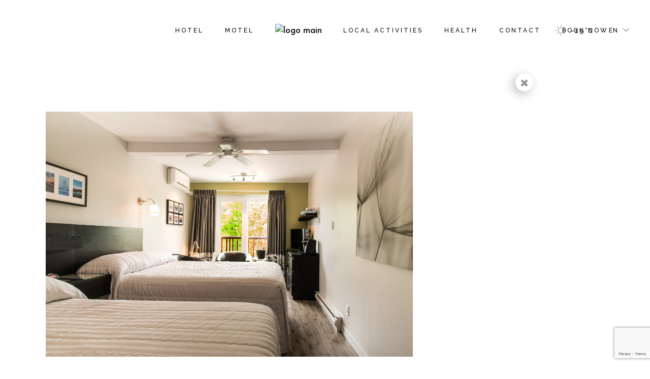

--- FILE ---
content_type: text/html; charset=utf-8
request_url: https://www.google.com/recaptcha/api2/anchor?ar=1&k=6LdZJCEsAAAAAB4cSp7Y2_29slq7jcXbGoj6laKZ&co=aHR0cHM6Ly9sZS1iZWx1Z2EucWMuY2E6NDQz&hl=en&v=N67nZn4AqZkNcbeMu4prBgzg&size=invisible&anchor-ms=20000&execute-ms=30000&cb=qqawaaagpd2t
body_size: 48914
content:
<!DOCTYPE HTML><html dir="ltr" lang="en"><head><meta http-equiv="Content-Type" content="text/html; charset=UTF-8">
<meta http-equiv="X-UA-Compatible" content="IE=edge">
<title>reCAPTCHA</title>
<style type="text/css">
/* cyrillic-ext */
@font-face {
  font-family: 'Roboto';
  font-style: normal;
  font-weight: 400;
  font-stretch: 100%;
  src: url(//fonts.gstatic.com/s/roboto/v48/KFO7CnqEu92Fr1ME7kSn66aGLdTylUAMa3GUBHMdazTgWw.woff2) format('woff2');
  unicode-range: U+0460-052F, U+1C80-1C8A, U+20B4, U+2DE0-2DFF, U+A640-A69F, U+FE2E-FE2F;
}
/* cyrillic */
@font-face {
  font-family: 'Roboto';
  font-style: normal;
  font-weight: 400;
  font-stretch: 100%;
  src: url(//fonts.gstatic.com/s/roboto/v48/KFO7CnqEu92Fr1ME7kSn66aGLdTylUAMa3iUBHMdazTgWw.woff2) format('woff2');
  unicode-range: U+0301, U+0400-045F, U+0490-0491, U+04B0-04B1, U+2116;
}
/* greek-ext */
@font-face {
  font-family: 'Roboto';
  font-style: normal;
  font-weight: 400;
  font-stretch: 100%;
  src: url(//fonts.gstatic.com/s/roboto/v48/KFO7CnqEu92Fr1ME7kSn66aGLdTylUAMa3CUBHMdazTgWw.woff2) format('woff2');
  unicode-range: U+1F00-1FFF;
}
/* greek */
@font-face {
  font-family: 'Roboto';
  font-style: normal;
  font-weight: 400;
  font-stretch: 100%;
  src: url(//fonts.gstatic.com/s/roboto/v48/KFO7CnqEu92Fr1ME7kSn66aGLdTylUAMa3-UBHMdazTgWw.woff2) format('woff2');
  unicode-range: U+0370-0377, U+037A-037F, U+0384-038A, U+038C, U+038E-03A1, U+03A3-03FF;
}
/* math */
@font-face {
  font-family: 'Roboto';
  font-style: normal;
  font-weight: 400;
  font-stretch: 100%;
  src: url(//fonts.gstatic.com/s/roboto/v48/KFO7CnqEu92Fr1ME7kSn66aGLdTylUAMawCUBHMdazTgWw.woff2) format('woff2');
  unicode-range: U+0302-0303, U+0305, U+0307-0308, U+0310, U+0312, U+0315, U+031A, U+0326-0327, U+032C, U+032F-0330, U+0332-0333, U+0338, U+033A, U+0346, U+034D, U+0391-03A1, U+03A3-03A9, U+03B1-03C9, U+03D1, U+03D5-03D6, U+03F0-03F1, U+03F4-03F5, U+2016-2017, U+2034-2038, U+203C, U+2040, U+2043, U+2047, U+2050, U+2057, U+205F, U+2070-2071, U+2074-208E, U+2090-209C, U+20D0-20DC, U+20E1, U+20E5-20EF, U+2100-2112, U+2114-2115, U+2117-2121, U+2123-214F, U+2190, U+2192, U+2194-21AE, U+21B0-21E5, U+21F1-21F2, U+21F4-2211, U+2213-2214, U+2216-22FF, U+2308-230B, U+2310, U+2319, U+231C-2321, U+2336-237A, U+237C, U+2395, U+239B-23B7, U+23D0, U+23DC-23E1, U+2474-2475, U+25AF, U+25B3, U+25B7, U+25BD, U+25C1, U+25CA, U+25CC, U+25FB, U+266D-266F, U+27C0-27FF, U+2900-2AFF, U+2B0E-2B11, U+2B30-2B4C, U+2BFE, U+3030, U+FF5B, U+FF5D, U+1D400-1D7FF, U+1EE00-1EEFF;
}
/* symbols */
@font-face {
  font-family: 'Roboto';
  font-style: normal;
  font-weight: 400;
  font-stretch: 100%;
  src: url(//fonts.gstatic.com/s/roboto/v48/KFO7CnqEu92Fr1ME7kSn66aGLdTylUAMaxKUBHMdazTgWw.woff2) format('woff2');
  unicode-range: U+0001-000C, U+000E-001F, U+007F-009F, U+20DD-20E0, U+20E2-20E4, U+2150-218F, U+2190, U+2192, U+2194-2199, U+21AF, U+21E6-21F0, U+21F3, U+2218-2219, U+2299, U+22C4-22C6, U+2300-243F, U+2440-244A, U+2460-24FF, U+25A0-27BF, U+2800-28FF, U+2921-2922, U+2981, U+29BF, U+29EB, U+2B00-2BFF, U+4DC0-4DFF, U+FFF9-FFFB, U+10140-1018E, U+10190-1019C, U+101A0, U+101D0-101FD, U+102E0-102FB, U+10E60-10E7E, U+1D2C0-1D2D3, U+1D2E0-1D37F, U+1F000-1F0FF, U+1F100-1F1AD, U+1F1E6-1F1FF, U+1F30D-1F30F, U+1F315, U+1F31C, U+1F31E, U+1F320-1F32C, U+1F336, U+1F378, U+1F37D, U+1F382, U+1F393-1F39F, U+1F3A7-1F3A8, U+1F3AC-1F3AF, U+1F3C2, U+1F3C4-1F3C6, U+1F3CA-1F3CE, U+1F3D4-1F3E0, U+1F3ED, U+1F3F1-1F3F3, U+1F3F5-1F3F7, U+1F408, U+1F415, U+1F41F, U+1F426, U+1F43F, U+1F441-1F442, U+1F444, U+1F446-1F449, U+1F44C-1F44E, U+1F453, U+1F46A, U+1F47D, U+1F4A3, U+1F4B0, U+1F4B3, U+1F4B9, U+1F4BB, U+1F4BF, U+1F4C8-1F4CB, U+1F4D6, U+1F4DA, U+1F4DF, U+1F4E3-1F4E6, U+1F4EA-1F4ED, U+1F4F7, U+1F4F9-1F4FB, U+1F4FD-1F4FE, U+1F503, U+1F507-1F50B, U+1F50D, U+1F512-1F513, U+1F53E-1F54A, U+1F54F-1F5FA, U+1F610, U+1F650-1F67F, U+1F687, U+1F68D, U+1F691, U+1F694, U+1F698, U+1F6AD, U+1F6B2, U+1F6B9-1F6BA, U+1F6BC, U+1F6C6-1F6CF, U+1F6D3-1F6D7, U+1F6E0-1F6EA, U+1F6F0-1F6F3, U+1F6F7-1F6FC, U+1F700-1F7FF, U+1F800-1F80B, U+1F810-1F847, U+1F850-1F859, U+1F860-1F887, U+1F890-1F8AD, U+1F8B0-1F8BB, U+1F8C0-1F8C1, U+1F900-1F90B, U+1F93B, U+1F946, U+1F984, U+1F996, U+1F9E9, U+1FA00-1FA6F, U+1FA70-1FA7C, U+1FA80-1FA89, U+1FA8F-1FAC6, U+1FACE-1FADC, U+1FADF-1FAE9, U+1FAF0-1FAF8, U+1FB00-1FBFF;
}
/* vietnamese */
@font-face {
  font-family: 'Roboto';
  font-style: normal;
  font-weight: 400;
  font-stretch: 100%;
  src: url(//fonts.gstatic.com/s/roboto/v48/KFO7CnqEu92Fr1ME7kSn66aGLdTylUAMa3OUBHMdazTgWw.woff2) format('woff2');
  unicode-range: U+0102-0103, U+0110-0111, U+0128-0129, U+0168-0169, U+01A0-01A1, U+01AF-01B0, U+0300-0301, U+0303-0304, U+0308-0309, U+0323, U+0329, U+1EA0-1EF9, U+20AB;
}
/* latin-ext */
@font-face {
  font-family: 'Roboto';
  font-style: normal;
  font-weight: 400;
  font-stretch: 100%;
  src: url(//fonts.gstatic.com/s/roboto/v48/KFO7CnqEu92Fr1ME7kSn66aGLdTylUAMa3KUBHMdazTgWw.woff2) format('woff2');
  unicode-range: U+0100-02BA, U+02BD-02C5, U+02C7-02CC, U+02CE-02D7, U+02DD-02FF, U+0304, U+0308, U+0329, U+1D00-1DBF, U+1E00-1E9F, U+1EF2-1EFF, U+2020, U+20A0-20AB, U+20AD-20C0, U+2113, U+2C60-2C7F, U+A720-A7FF;
}
/* latin */
@font-face {
  font-family: 'Roboto';
  font-style: normal;
  font-weight: 400;
  font-stretch: 100%;
  src: url(//fonts.gstatic.com/s/roboto/v48/KFO7CnqEu92Fr1ME7kSn66aGLdTylUAMa3yUBHMdazQ.woff2) format('woff2');
  unicode-range: U+0000-00FF, U+0131, U+0152-0153, U+02BB-02BC, U+02C6, U+02DA, U+02DC, U+0304, U+0308, U+0329, U+2000-206F, U+20AC, U+2122, U+2191, U+2193, U+2212, U+2215, U+FEFF, U+FFFD;
}
/* cyrillic-ext */
@font-face {
  font-family: 'Roboto';
  font-style: normal;
  font-weight: 500;
  font-stretch: 100%;
  src: url(//fonts.gstatic.com/s/roboto/v48/KFO7CnqEu92Fr1ME7kSn66aGLdTylUAMa3GUBHMdazTgWw.woff2) format('woff2');
  unicode-range: U+0460-052F, U+1C80-1C8A, U+20B4, U+2DE0-2DFF, U+A640-A69F, U+FE2E-FE2F;
}
/* cyrillic */
@font-face {
  font-family: 'Roboto';
  font-style: normal;
  font-weight: 500;
  font-stretch: 100%;
  src: url(//fonts.gstatic.com/s/roboto/v48/KFO7CnqEu92Fr1ME7kSn66aGLdTylUAMa3iUBHMdazTgWw.woff2) format('woff2');
  unicode-range: U+0301, U+0400-045F, U+0490-0491, U+04B0-04B1, U+2116;
}
/* greek-ext */
@font-face {
  font-family: 'Roboto';
  font-style: normal;
  font-weight: 500;
  font-stretch: 100%;
  src: url(//fonts.gstatic.com/s/roboto/v48/KFO7CnqEu92Fr1ME7kSn66aGLdTylUAMa3CUBHMdazTgWw.woff2) format('woff2');
  unicode-range: U+1F00-1FFF;
}
/* greek */
@font-face {
  font-family: 'Roboto';
  font-style: normal;
  font-weight: 500;
  font-stretch: 100%;
  src: url(//fonts.gstatic.com/s/roboto/v48/KFO7CnqEu92Fr1ME7kSn66aGLdTylUAMa3-UBHMdazTgWw.woff2) format('woff2');
  unicode-range: U+0370-0377, U+037A-037F, U+0384-038A, U+038C, U+038E-03A1, U+03A3-03FF;
}
/* math */
@font-face {
  font-family: 'Roboto';
  font-style: normal;
  font-weight: 500;
  font-stretch: 100%;
  src: url(//fonts.gstatic.com/s/roboto/v48/KFO7CnqEu92Fr1ME7kSn66aGLdTylUAMawCUBHMdazTgWw.woff2) format('woff2');
  unicode-range: U+0302-0303, U+0305, U+0307-0308, U+0310, U+0312, U+0315, U+031A, U+0326-0327, U+032C, U+032F-0330, U+0332-0333, U+0338, U+033A, U+0346, U+034D, U+0391-03A1, U+03A3-03A9, U+03B1-03C9, U+03D1, U+03D5-03D6, U+03F0-03F1, U+03F4-03F5, U+2016-2017, U+2034-2038, U+203C, U+2040, U+2043, U+2047, U+2050, U+2057, U+205F, U+2070-2071, U+2074-208E, U+2090-209C, U+20D0-20DC, U+20E1, U+20E5-20EF, U+2100-2112, U+2114-2115, U+2117-2121, U+2123-214F, U+2190, U+2192, U+2194-21AE, U+21B0-21E5, U+21F1-21F2, U+21F4-2211, U+2213-2214, U+2216-22FF, U+2308-230B, U+2310, U+2319, U+231C-2321, U+2336-237A, U+237C, U+2395, U+239B-23B7, U+23D0, U+23DC-23E1, U+2474-2475, U+25AF, U+25B3, U+25B7, U+25BD, U+25C1, U+25CA, U+25CC, U+25FB, U+266D-266F, U+27C0-27FF, U+2900-2AFF, U+2B0E-2B11, U+2B30-2B4C, U+2BFE, U+3030, U+FF5B, U+FF5D, U+1D400-1D7FF, U+1EE00-1EEFF;
}
/* symbols */
@font-face {
  font-family: 'Roboto';
  font-style: normal;
  font-weight: 500;
  font-stretch: 100%;
  src: url(//fonts.gstatic.com/s/roboto/v48/KFO7CnqEu92Fr1ME7kSn66aGLdTylUAMaxKUBHMdazTgWw.woff2) format('woff2');
  unicode-range: U+0001-000C, U+000E-001F, U+007F-009F, U+20DD-20E0, U+20E2-20E4, U+2150-218F, U+2190, U+2192, U+2194-2199, U+21AF, U+21E6-21F0, U+21F3, U+2218-2219, U+2299, U+22C4-22C6, U+2300-243F, U+2440-244A, U+2460-24FF, U+25A0-27BF, U+2800-28FF, U+2921-2922, U+2981, U+29BF, U+29EB, U+2B00-2BFF, U+4DC0-4DFF, U+FFF9-FFFB, U+10140-1018E, U+10190-1019C, U+101A0, U+101D0-101FD, U+102E0-102FB, U+10E60-10E7E, U+1D2C0-1D2D3, U+1D2E0-1D37F, U+1F000-1F0FF, U+1F100-1F1AD, U+1F1E6-1F1FF, U+1F30D-1F30F, U+1F315, U+1F31C, U+1F31E, U+1F320-1F32C, U+1F336, U+1F378, U+1F37D, U+1F382, U+1F393-1F39F, U+1F3A7-1F3A8, U+1F3AC-1F3AF, U+1F3C2, U+1F3C4-1F3C6, U+1F3CA-1F3CE, U+1F3D4-1F3E0, U+1F3ED, U+1F3F1-1F3F3, U+1F3F5-1F3F7, U+1F408, U+1F415, U+1F41F, U+1F426, U+1F43F, U+1F441-1F442, U+1F444, U+1F446-1F449, U+1F44C-1F44E, U+1F453, U+1F46A, U+1F47D, U+1F4A3, U+1F4B0, U+1F4B3, U+1F4B9, U+1F4BB, U+1F4BF, U+1F4C8-1F4CB, U+1F4D6, U+1F4DA, U+1F4DF, U+1F4E3-1F4E6, U+1F4EA-1F4ED, U+1F4F7, U+1F4F9-1F4FB, U+1F4FD-1F4FE, U+1F503, U+1F507-1F50B, U+1F50D, U+1F512-1F513, U+1F53E-1F54A, U+1F54F-1F5FA, U+1F610, U+1F650-1F67F, U+1F687, U+1F68D, U+1F691, U+1F694, U+1F698, U+1F6AD, U+1F6B2, U+1F6B9-1F6BA, U+1F6BC, U+1F6C6-1F6CF, U+1F6D3-1F6D7, U+1F6E0-1F6EA, U+1F6F0-1F6F3, U+1F6F7-1F6FC, U+1F700-1F7FF, U+1F800-1F80B, U+1F810-1F847, U+1F850-1F859, U+1F860-1F887, U+1F890-1F8AD, U+1F8B0-1F8BB, U+1F8C0-1F8C1, U+1F900-1F90B, U+1F93B, U+1F946, U+1F984, U+1F996, U+1F9E9, U+1FA00-1FA6F, U+1FA70-1FA7C, U+1FA80-1FA89, U+1FA8F-1FAC6, U+1FACE-1FADC, U+1FADF-1FAE9, U+1FAF0-1FAF8, U+1FB00-1FBFF;
}
/* vietnamese */
@font-face {
  font-family: 'Roboto';
  font-style: normal;
  font-weight: 500;
  font-stretch: 100%;
  src: url(//fonts.gstatic.com/s/roboto/v48/KFO7CnqEu92Fr1ME7kSn66aGLdTylUAMa3OUBHMdazTgWw.woff2) format('woff2');
  unicode-range: U+0102-0103, U+0110-0111, U+0128-0129, U+0168-0169, U+01A0-01A1, U+01AF-01B0, U+0300-0301, U+0303-0304, U+0308-0309, U+0323, U+0329, U+1EA0-1EF9, U+20AB;
}
/* latin-ext */
@font-face {
  font-family: 'Roboto';
  font-style: normal;
  font-weight: 500;
  font-stretch: 100%;
  src: url(//fonts.gstatic.com/s/roboto/v48/KFO7CnqEu92Fr1ME7kSn66aGLdTylUAMa3KUBHMdazTgWw.woff2) format('woff2');
  unicode-range: U+0100-02BA, U+02BD-02C5, U+02C7-02CC, U+02CE-02D7, U+02DD-02FF, U+0304, U+0308, U+0329, U+1D00-1DBF, U+1E00-1E9F, U+1EF2-1EFF, U+2020, U+20A0-20AB, U+20AD-20C0, U+2113, U+2C60-2C7F, U+A720-A7FF;
}
/* latin */
@font-face {
  font-family: 'Roboto';
  font-style: normal;
  font-weight: 500;
  font-stretch: 100%;
  src: url(//fonts.gstatic.com/s/roboto/v48/KFO7CnqEu92Fr1ME7kSn66aGLdTylUAMa3yUBHMdazQ.woff2) format('woff2');
  unicode-range: U+0000-00FF, U+0131, U+0152-0153, U+02BB-02BC, U+02C6, U+02DA, U+02DC, U+0304, U+0308, U+0329, U+2000-206F, U+20AC, U+2122, U+2191, U+2193, U+2212, U+2215, U+FEFF, U+FFFD;
}
/* cyrillic-ext */
@font-face {
  font-family: 'Roboto';
  font-style: normal;
  font-weight: 900;
  font-stretch: 100%;
  src: url(//fonts.gstatic.com/s/roboto/v48/KFO7CnqEu92Fr1ME7kSn66aGLdTylUAMa3GUBHMdazTgWw.woff2) format('woff2');
  unicode-range: U+0460-052F, U+1C80-1C8A, U+20B4, U+2DE0-2DFF, U+A640-A69F, U+FE2E-FE2F;
}
/* cyrillic */
@font-face {
  font-family: 'Roboto';
  font-style: normal;
  font-weight: 900;
  font-stretch: 100%;
  src: url(//fonts.gstatic.com/s/roboto/v48/KFO7CnqEu92Fr1ME7kSn66aGLdTylUAMa3iUBHMdazTgWw.woff2) format('woff2');
  unicode-range: U+0301, U+0400-045F, U+0490-0491, U+04B0-04B1, U+2116;
}
/* greek-ext */
@font-face {
  font-family: 'Roboto';
  font-style: normal;
  font-weight: 900;
  font-stretch: 100%;
  src: url(//fonts.gstatic.com/s/roboto/v48/KFO7CnqEu92Fr1ME7kSn66aGLdTylUAMa3CUBHMdazTgWw.woff2) format('woff2');
  unicode-range: U+1F00-1FFF;
}
/* greek */
@font-face {
  font-family: 'Roboto';
  font-style: normal;
  font-weight: 900;
  font-stretch: 100%;
  src: url(//fonts.gstatic.com/s/roboto/v48/KFO7CnqEu92Fr1ME7kSn66aGLdTylUAMa3-UBHMdazTgWw.woff2) format('woff2');
  unicode-range: U+0370-0377, U+037A-037F, U+0384-038A, U+038C, U+038E-03A1, U+03A3-03FF;
}
/* math */
@font-face {
  font-family: 'Roboto';
  font-style: normal;
  font-weight: 900;
  font-stretch: 100%;
  src: url(//fonts.gstatic.com/s/roboto/v48/KFO7CnqEu92Fr1ME7kSn66aGLdTylUAMawCUBHMdazTgWw.woff2) format('woff2');
  unicode-range: U+0302-0303, U+0305, U+0307-0308, U+0310, U+0312, U+0315, U+031A, U+0326-0327, U+032C, U+032F-0330, U+0332-0333, U+0338, U+033A, U+0346, U+034D, U+0391-03A1, U+03A3-03A9, U+03B1-03C9, U+03D1, U+03D5-03D6, U+03F0-03F1, U+03F4-03F5, U+2016-2017, U+2034-2038, U+203C, U+2040, U+2043, U+2047, U+2050, U+2057, U+205F, U+2070-2071, U+2074-208E, U+2090-209C, U+20D0-20DC, U+20E1, U+20E5-20EF, U+2100-2112, U+2114-2115, U+2117-2121, U+2123-214F, U+2190, U+2192, U+2194-21AE, U+21B0-21E5, U+21F1-21F2, U+21F4-2211, U+2213-2214, U+2216-22FF, U+2308-230B, U+2310, U+2319, U+231C-2321, U+2336-237A, U+237C, U+2395, U+239B-23B7, U+23D0, U+23DC-23E1, U+2474-2475, U+25AF, U+25B3, U+25B7, U+25BD, U+25C1, U+25CA, U+25CC, U+25FB, U+266D-266F, U+27C0-27FF, U+2900-2AFF, U+2B0E-2B11, U+2B30-2B4C, U+2BFE, U+3030, U+FF5B, U+FF5D, U+1D400-1D7FF, U+1EE00-1EEFF;
}
/* symbols */
@font-face {
  font-family: 'Roboto';
  font-style: normal;
  font-weight: 900;
  font-stretch: 100%;
  src: url(//fonts.gstatic.com/s/roboto/v48/KFO7CnqEu92Fr1ME7kSn66aGLdTylUAMaxKUBHMdazTgWw.woff2) format('woff2');
  unicode-range: U+0001-000C, U+000E-001F, U+007F-009F, U+20DD-20E0, U+20E2-20E4, U+2150-218F, U+2190, U+2192, U+2194-2199, U+21AF, U+21E6-21F0, U+21F3, U+2218-2219, U+2299, U+22C4-22C6, U+2300-243F, U+2440-244A, U+2460-24FF, U+25A0-27BF, U+2800-28FF, U+2921-2922, U+2981, U+29BF, U+29EB, U+2B00-2BFF, U+4DC0-4DFF, U+FFF9-FFFB, U+10140-1018E, U+10190-1019C, U+101A0, U+101D0-101FD, U+102E0-102FB, U+10E60-10E7E, U+1D2C0-1D2D3, U+1D2E0-1D37F, U+1F000-1F0FF, U+1F100-1F1AD, U+1F1E6-1F1FF, U+1F30D-1F30F, U+1F315, U+1F31C, U+1F31E, U+1F320-1F32C, U+1F336, U+1F378, U+1F37D, U+1F382, U+1F393-1F39F, U+1F3A7-1F3A8, U+1F3AC-1F3AF, U+1F3C2, U+1F3C4-1F3C6, U+1F3CA-1F3CE, U+1F3D4-1F3E0, U+1F3ED, U+1F3F1-1F3F3, U+1F3F5-1F3F7, U+1F408, U+1F415, U+1F41F, U+1F426, U+1F43F, U+1F441-1F442, U+1F444, U+1F446-1F449, U+1F44C-1F44E, U+1F453, U+1F46A, U+1F47D, U+1F4A3, U+1F4B0, U+1F4B3, U+1F4B9, U+1F4BB, U+1F4BF, U+1F4C8-1F4CB, U+1F4D6, U+1F4DA, U+1F4DF, U+1F4E3-1F4E6, U+1F4EA-1F4ED, U+1F4F7, U+1F4F9-1F4FB, U+1F4FD-1F4FE, U+1F503, U+1F507-1F50B, U+1F50D, U+1F512-1F513, U+1F53E-1F54A, U+1F54F-1F5FA, U+1F610, U+1F650-1F67F, U+1F687, U+1F68D, U+1F691, U+1F694, U+1F698, U+1F6AD, U+1F6B2, U+1F6B9-1F6BA, U+1F6BC, U+1F6C6-1F6CF, U+1F6D3-1F6D7, U+1F6E0-1F6EA, U+1F6F0-1F6F3, U+1F6F7-1F6FC, U+1F700-1F7FF, U+1F800-1F80B, U+1F810-1F847, U+1F850-1F859, U+1F860-1F887, U+1F890-1F8AD, U+1F8B0-1F8BB, U+1F8C0-1F8C1, U+1F900-1F90B, U+1F93B, U+1F946, U+1F984, U+1F996, U+1F9E9, U+1FA00-1FA6F, U+1FA70-1FA7C, U+1FA80-1FA89, U+1FA8F-1FAC6, U+1FACE-1FADC, U+1FADF-1FAE9, U+1FAF0-1FAF8, U+1FB00-1FBFF;
}
/* vietnamese */
@font-face {
  font-family: 'Roboto';
  font-style: normal;
  font-weight: 900;
  font-stretch: 100%;
  src: url(//fonts.gstatic.com/s/roboto/v48/KFO7CnqEu92Fr1ME7kSn66aGLdTylUAMa3OUBHMdazTgWw.woff2) format('woff2');
  unicode-range: U+0102-0103, U+0110-0111, U+0128-0129, U+0168-0169, U+01A0-01A1, U+01AF-01B0, U+0300-0301, U+0303-0304, U+0308-0309, U+0323, U+0329, U+1EA0-1EF9, U+20AB;
}
/* latin-ext */
@font-face {
  font-family: 'Roboto';
  font-style: normal;
  font-weight: 900;
  font-stretch: 100%;
  src: url(//fonts.gstatic.com/s/roboto/v48/KFO7CnqEu92Fr1ME7kSn66aGLdTylUAMa3KUBHMdazTgWw.woff2) format('woff2');
  unicode-range: U+0100-02BA, U+02BD-02C5, U+02C7-02CC, U+02CE-02D7, U+02DD-02FF, U+0304, U+0308, U+0329, U+1D00-1DBF, U+1E00-1E9F, U+1EF2-1EFF, U+2020, U+20A0-20AB, U+20AD-20C0, U+2113, U+2C60-2C7F, U+A720-A7FF;
}
/* latin */
@font-face {
  font-family: 'Roboto';
  font-style: normal;
  font-weight: 900;
  font-stretch: 100%;
  src: url(//fonts.gstatic.com/s/roboto/v48/KFO7CnqEu92Fr1ME7kSn66aGLdTylUAMa3yUBHMdazQ.woff2) format('woff2');
  unicode-range: U+0000-00FF, U+0131, U+0152-0153, U+02BB-02BC, U+02C6, U+02DA, U+02DC, U+0304, U+0308, U+0329, U+2000-206F, U+20AC, U+2122, U+2191, U+2193, U+2212, U+2215, U+FEFF, U+FFFD;
}

</style>
<link rel="stylesheet" type="text/css" href="https://www.gstatic.com/recaptcha/releases/N67nZn4AqZkNcbeMu4prBgzg/styles__ltr.css">
<script nonce="rx7Kx9T2aMo8CIlYhkIJGA" type="text/javascript">window['__recaptcha_api'] = 'https://www.google.com/recaptcha/api2/';</script>
<script type="text/javascript" src="https://www.gstatic.com/recaptcha/releases/N67nZn4AqZkNcbeMu4prBgzg/recaptcha__en.js" nonce="rx7Kx9T2aMo8CIlYhkIJGA">
      
    </script></head>
<body><div id="rc-anchor-alert" class="rc-anchor-alert"></div>
<input type="hidden" id="recaptcha-token" value="[base64]">
<script type="text/javascript" nonce="rx7Kx9T2aMo8CIlYhkIJGA">
      recaptcha.anchor.Main.init("[\x22ainput\x22,[\x22bgdata\x22,\x22\x22,\[base64]/[base64]/[base64]/ZyhXLGgpOnEoW04sMjEsbF0sVywwKSxoKSxmYWxzZSxmYWxzZSl9Y2F0Y2goayl7RygzNTgsVyk/[base64]/[base64]/[base64]/[base64]/[base64]/[base64]/[base64]/bmV3IEJbT10oRFswXSk6dz09Mj9uZXcgQltPXShEWzBdLERbMV0pOnc9PTM/bmV3IEJbT10oRFswXSxEWzFdLERbMl0pOnc9PTQ/[base64]/[base64]/[base64]/[base64]/[base64]\\u003d\x22,\[base64]\x22,\[base64]/DkXzCngd6BREZwoB3wrnCrhjDrAnDl0R9wqrCpn3Dk1dAwosFwq3CrjfDnMKdw4QnBHsxL8KSw6/CjsOWw6bDrcOywoHCtkMfasOqw4Buw5PDocKOFVVywqnDmVAtX8KMw6LCt8O+JMOhwqAIK8ONAsKPandTw6wWHMO8w6XDixfCqsOuaCQDSSwFw7/ClRBJwqLDvTRIU8KBwr1gRsOuw4TDllnDt8OfwrXDunRdNibDmsKWK1HDtnhHKTTDqMOmwoPDp8OrwrPCqBDCnMKEJjzChsKPwpopw6vDpm5Ww4UeEcKvfsKjwrzDgMKIZk1ow5/DhwY3YCJybsKcw5pDXcOhwrPCiWnDgQt8fMO0BhfCgMONworDpsKIwrfDuUtmaxgiYzVnFsKdw6ZHTEfDgsKADcK4SyTCgzXChSTCh8OOw4rCuifDusKzwqPCoMOqOsOXM8OmJlHCp14tc8K2w7TDmMKywpHDjcKFw6F9wpBLw4DDhcKGbMKKwp/CoF7CusKIdGnDg8O0wp4nJg7Cm8KeMsO7I8Kzw6PCr8KsSgvCr2jCuMKfw5kUwq53w5t2blsrBhlswpTCng7DqgtcdCpAw4AXYQAGH8O9N1hXw7YkLTAYwqYIdcKBfsK/VCXDhkXDhMKTw63DuG3CocOjAC42E2jCkcKnw77DiMKcXcOHGcOow7DCp3zDjsKEDHPCjMK8D8O8wp7DgsOdehLChCXDmlPDuMOSecOedsOfYcOqwpclMsOTwr/CjcOPWzfCnB4hwrfCnG8LwpJUw6jDmcKAw6IaFcO2wpHDv0zDrm7DuMKcMktGecOpw5LDlsKICWVtw5zCk8KdwqBML8Oww4vDrUhcw43DiRc6wo3Dlyo2wpdtA8K2wooew5llXsOhe2jCrztdd8K4woTCkcOAw5XCvsO1w6VqTC/CjMOgwqfCgzt0asOGw6ZtXcOZw5ZzXsOHw5LDvyB8w41QworCiS9IccOWwr3Di8OCM8KZwqXDlMK6fsOHwpDChyFYWXEMXALCu8O7w5FlLMO0Lw1Kw6LDj17Dox7DnE8ZZ8K/w4cDUMK9wrUtw6PDksOzKWzDrsKYZ2vCsm/Cj8OPMcOQw5LChWA9wpbCj8OKw5fDgsK4wp/[base64]/Cs2XDuSfDllXCmj1PE8O7E8Klek3DhSLDkBU/[base64]/[base64]/GMKawozCv2s0BsKOw7AhLsOEMMKvMcKsTBQsAsOyO8KeWU8sFURrw6Q3wpnCiFJkcMKpOBlVwrdxJELCpiPDtMKwwoAHwrnClMKCwp/DuFrDiH49w5gLQ8OuwpJXwqnCh8OJSMKJwqbDoTwZwqxJFsKmwrIFRE5Ow6fDgsOXX8KewoUBHX/[base64]/CtGkwaMKXw51CbBTDjMKoeMKNwoXDtMOrSsOZT8K2wotyYUcZwrXDiComRMOHwqTCmBw2VcKYwolFwqIqKzQ9wpF8ECg8wptHwr4gaCRlwrjDssOSwrQwwp5HJSnDnsOtFiXDlMKtLMO1wqPDsh0nZsKIwrRvwo8ww4pCwqwpAWfDqBvDqcKYNcOAw68weMKGwr/CpsOgwpwTwqASfjY8wojDmMOTIgVvZSHCrcO8w6wTw5oScF8/[base64]/[base64]/[base64]/DtsOrwok3SCDDhsK1w5AxERpUwp1vD8OMEQTDlcOncwFSwpzCrQ8LPMOhJ0vDm8OdwpbCpBHCilvCtcOnw5XCiHEjR8KcN3nCv0rDnMKTw6psw7PDhMO/wrJNPFXDhgA4wpsfCMOTVXN9dcKOwrhYZcOLwqXDsMOsP0bDuMKPw4XCpFzDqcKbw4/[base64]/w7gpG8KawqXDrcKKBkXDrcKfZR1sw6ZtDkHCu8OwKsOjwo7CqsK4wqDDjggyw4/[base64]/[base64]/CiShLw7PDnBHDumQ3wox0w4XCmxUCWwIkw73Dg1xrwpDCgcO5w5omwp9Gw5fCv8KZRhITNC7DvndteMOYH8O9dXbClcO/[base64]/DusKwWMOdd0cDwrAaAiMJbMOBZzk4RsORfcObw47DjcKramPClsKGcj5ed1ppw7TCqhrDpHbDhwUBR8KgQinCuUxJZcKmCsOmJcO1wqXDuMKHM1Ytw4/[base64]/DuAl1DwDCggU2wqTDunfDlsKTw47Cjl4Rw6nCvx1Rwq3CscOxwp7DhsKzLy/CvMOwKhovwrEswolpwpTDjU7CnDLDnGNkfMKkw7ArecKVw6wEVlnDmsOmYhxyDMKnwojDlwjCtyhMDXF1w6jCi8OVYsOzw5FpwpBQwocLw6ZSScKjw6DDhcO4IifDpMOiwqjCn8O9OgfDqMKNwqLCu0nDr0DDoMO/Xh0lXsKPw5RFw5XDjgPDtcOaK8KGDwXDnlbDqsKyecOsckgDw4gQdMOtwr4kCsOdIBE7wpnCscKfwqAZwo4UdiTDgmo5w6DDqsOAwrHDosKbwolDQSbCmMKHeVpQw4vCkMKHBz8NGcOGwojDnR/DjsOGaXkqwrLDuMKFG8Oya2DDnsOZw63DsMKkw7TDuGhtwqRaTgUIw54RU0oRBnzDjMOYJk/CqxjCnVnDnsOdDUfChMKmNzbCgi7CrH9DKsKUwoTCnVXDllgSNEbDkkfDtMKnwr0mH08Jb8OXWcKJwojCs8OWKRHDnQnDmMO2B8ORwpDDjsOEXkHDv0XDqgxcwqPCm8OyNcOWVyl9YULCnsKhasOiMMOEFFXCgMOKd8K7dWzDrx/Dr8K8LsKQwoRdwrXCucOrw5rDrRRJH3TDuGcsw67CjcKja8Onwq/DrhfCoMKhwrXDkcKvIETCl8OQPUkiw5EGBmTDosOCw6DDqMOTBl59w5IEw5nDhUZbw4IzKEfCijg7w47DlE3DhynDtMK0HwbDs8OZwoTDj8Kfw7YjSi8Tw7cCGcOoa8O+LGjCgcKQwqvCgsOPOMOFwpsmWcOFwo3CvcKRw7dsV8K3XsKZYAjCpsOQwpoWwopewpzDoF/CjMOJw7LCoRLDt8KywoHDu8OAEcOxVXFfw5/Cnw4KW8KiwrfDscKjw4TCrcKdV8KBw5PDssOnDsODwpTDrsK/[base64]/DvMKyR8OswodRTBfDqMOYVcKITcO3XsO1woTCg3TCi8OGw6LDp1w5LkkEwqATTQ/DkcKzC1U2PkVHwrdRw6zCtsKhcDfDhsKpT1rCvMKFw4bCp0LDt8KtbsKGLcKtwqFRw5ctw6vDrDvCpEjCqMKNw4l2X29EI8KgwqrDpXHDiMKGKTXDmFs+wofCssObw4www6vCt8KJwo/DiQ3DilYyTn/CozAPLsKhWsO8w4c2WMOTQ8OtMR14w6PCkMKjeTPCv8OPwo1+XCzDoMOIw4gkwpM1BcKIX8K8AFHCj21MbsKkw4XCjjtEfMOTEcO/w6hrYsOuwrkJGUMywrQqQ3XCtMOUw7hKaw7DnlBkOxjDhW0cKsOywovCsSoZw7rDh8OLw7g/[base64]/Dl8KQwoPDpQbChljCrSzCgR/CtsOkwrfDkMKHwrJtImoQXEJjdkfDmA3Dr8OWwrDDrMKcT8O2w5FBNjjCiGsHYR7Drg9mScOiM8KBLRjDlnvDvwbDginDoDPCmMKMEjxgwq7DnsOfLHLCm8Kga8OMwptgwrnDlMO/w4nCqsOUwpnDocOTPsKve03Dm8KyVEUzw6LDjibCl8KDMcKSwq59wqzCs8OQwqgiwpHDlV4pOsKaw6wzJQJgW2QPUWs8QMOxw4pYcAzDjkLCsSkhFGTDnsOWw4VLbFh1wpUhYnlmayUgw790w7gFwpAjwqPCiljClgvCrk7CvQfDtxFqVh9GJXjCqExZH8O1wpHDoE/Ci8K5eMOIN8OGw57DisKCNMK3w7NmwoPDqTLCusKZTmQCEjc8wrk0Iyc7w7I9wpFMKsK+FcOnwo80A03ClAvDqF/CpcOOw6lVYklCwo3Ds8KDEMOTD8KswqfCtsKzcVNQCCzCtF3CksKzYsKRW8KJJEfCs8KpaMKrUsKhL8Ouw6XCiQPDoEIRRsONwq/[base64]/DnMKwQiQwRMKnOn98McKpwrjDsQESw5JOVA7DoXlSfCLDnMOMwp/DisKdLzLCh0xwNRTClFvCncObDG7Cg3InwoXCsMKnw6rDghXDqA0Iw47CqcK9wocew6fCjMOTO8ObFMKNwp/DjMO0PQhsCF7CmsKNeMK0woBQA8KAIBDDiMOnVsO/NDTDsgrDg8O2w7rDhV3CgMKzUsO0w7fCjGEnM3XDqjc4w4nCqcKcP8OBTcOKHcKww6bCpSXCuMOCw73Cl8KSPEtCw7/CnMOrw7DCrAoNcMOuw6HCnwxewrvDgsK/[base64]/V8K1w5VKZhZPNAJ3D1rDrsKAwoMxIMKVw79rcsK/[base64]/[base64]/DoHHCh0xjMHFCB8Kjw713GsKXOTTDu8KSwojDocOvYMO9ZsKawr/DnCfDgMOKeGodw6rDiCDDmcOLJMOQAsKVw7PDpsKbUcK+w6PCmcKnQcOKw6bCrcK+wqnCusOTeytFw5nDjBTCpsKiw6RENsKJw6tLI8O4HcOWRA7Ct8OiBsO5Y8OxwpM1YsKLwp/DvVx7wpJIHz85KMOGUS/CgGwLA8OLScOHw6nCpwfCgVjDs0Eww4bCkkUUwrjDtA5QID/DkMOIw6QCw6doNx/[base64]/UADCncOKwq51wqtmMcKCFE/CpRjClX0fw41+w7zDncK+w7PCgUQzKHVgfsOzR8K+D8ORwrnChi8Xw7zCjcKuLmgYf8OOHcOOwoTDksKlKgHDtcOFw5Iiw7YGfQrDksKUWz3CqExOw6DCisOze8K/wrXDgFkww5LCksKTJsOeccOOwrgRcDjCoBMxYn9IwofCkQcdIcK7w7rChT/DhsOawq8yCVnCtWDCnMOnwrlYN3BmwqIFSV/Chh/ChsOtTgYRwovDrjUsbFk1KUM/GkzDqz5rwo4aw5x4BcOAw75NdMOjfMKtwpllw4x1fgpjw5HDt0d/wpdoA8OEw7k6wqzDtWvCl2kpQsO2w61swr1+X8K/wrjDiivDjBLDnsKIw7vDtXtPW2scwqnDr0QEw7vCgx/CuVbClVYpwo12QMKmwoMKwqZcw74aHMKCw7zClMOUw6BnTWbDvsOwOCEsJcKCSsOmc1zDmMOtOsOQOyZ3IsKLZUHDg8KEw5zDgMK1CSzDpMKow4rDgsKPfhpgwrXCjXPCt1Qtw7kdDsKFw7UfwoUbbMK/wojCnFXCgCI/wpvCj8K4ATDDocOyw5YyCsKXFDPDpWfDh8ObwoLDvxjChcKOXiTDmRTDvhBKXMKOw7wRw6AZw485wqN+wqoGQVBpJn5FdMOgw4DDtsKrYXbCgn3CkcOww7JawofCpcKVNAHCk3Z8fcOnB8KbNh/DrHlxEMOMcUjCkVjCpFkDwoJMRnrDlzNOw7Q/aifDllrCtsKyXB7Co1TDgnHCmsKfDXZTTHI8w7dSwrAfw6xmVVAAw5TCrMK2wqDChD4IwpIGwr/DpsOsw7QGw5XDucOBX0Bcwr1LWWtvwrHCsCl/XMOnw7fCk0JiNhLClkBww5nCqGlNw4/[base64]/Cs8KAw4HDp1jDiXLDlsOuw6DDvmPClWvCmMKqw60Yw4RYwrZAczwuw6vDscK/[base64]/IXRKw47Dj8O1REDDhno/[base64]/DkcOPFMKkwozDrn/[base64]/DuzbCtlzCtyzDt8OGwo9hw7dtfMK3wr1dbA0WaMKiCFdyK8KEw5BQw4/CjibDvUzDoljDo8KrwqPCoEfDl8KAwojDkGvDr8O+woPCgy8WwpIOw5l4wpQSJ2ZROMKLw4oxw77Dp8OHwqzDp8KMYTLCkcKTQhQqecKLccOGfsK8w4FWNsKGwog/IzTDlcKpwqbCskFTwrrDvAHDo0bCqGsyHG0wwp/Cqn3Dn8K3QcOGw4kYLMKqbsOxwr/[base64]/CmsOgw7DDpD55V2Q5w4Z1LmbCnTMnwobDiMKnwrLDkknCmcOPazPDiFzCogoxNhcFw64uTMOjMsKww6LDtzbCgkLDvV5idFYEwp0EAsOswolYw7M7bWpGE8OyVEPDucOtBUEgwqXDjWHDumPDmijCqUxRG3sbw7Ziw5/DqkbCknPCrcOjwpEAwrPCsh12TRMVwrLCq3tVPHxADSLCicOHw48hwq01w5obDsKiCsKAw601wqIMRX/DlcO2w51Fw6HCvxIzwoIGccK3w4TDhMKuZsKiBljDosKRwo3DgCp5Sm8ywox/HMKjG8KWeQHCksORw4fDvsO4QsOfFFg4N2JqwrbDpAwww4PDi1/[base64]/CmmBBEsKdwoHDosOkR0p4wpHDrcKvYm/CvXgMWS/CgTw1a8OHThbDuhA3Y3PCn8K5WBjCnn45wpFdG8OlcMK/[base64]/Ci0vDiMKIHMOeWmpfYX05wrrCuhVvw4zDtMOPQcOcwpnDuXNiwrt1a8K5w7UzNBhmOQDCnXnChWNlbcOjw4hGEMOtw5t0BT/CsUJWw73CoMKle8K3EcK9dsOrwqLCn8O+w5UKwrEUQcO/XWTDvmdbw5DDoinDrSUYw6ALNMK3wrNiwp/DscOKwqZCXTIIwr/CjsOQUy/DlcKVQsOew6kjw50OFcODGsO1AcKhw6IwZ8OFDzDCvVwBW18Iw5nDpTs1wqfDusK4YsKIdMORwqTDvsO/aHzDlsOkCno3w4fCqsO3MMKHKEzDgMKKfRzCr8KFwoRkw4xsw7fDoMKNQ2JaK8O6XW7Cu3BkXcKcFgjDt8KJwro/XD3CnF7Cp3vCqzTDuzEyw7Bnw4vCsWHDvTBYZMOwYiIEw5nClcOtKQ3CqG/CkcOew41ewq0/w5lZWibCiinDksOZw6Jnwrsva28uwpAdOMK+E8O0YsOuwr1gw4DDphk/w5XCjsOxRRjCrsK7w7RuwqbCscK6DMOSVVfCvC/DoQzCvl7CrB3DuUNLwrROw5zDmsOgw6UrwqA3JMOkGjVfw7TClsO+w6TDpX9Lw4U/w7PCpsO/w6B6aEHCqcONV8OHw70Tw6nCiMKsJcKwKCh0w6ALfGg+w4DCoWzDuwbDkcKSw6gqM37DhsKbbcOIwoFoJVLDt8KxMcKdw4HCr8OtfcKHA2A9aMOKDBQMwrTCvcKnTsOywqAwIMKzWW8LU3h0w71ZRcKUw6vCj3TCqALDuVgYwoPDoMK1w6XCpMO2HcOcRT1/wqUdw4sPXcObw401KjMxw5BWYlQFM8OLw5LCqsOORsOewq3DjjTDmVzCmBrCj39sUcKDw7kdwpYKwqo6w74dwpTCvSHCkVptBl5qExzCh8O+Y8OUOW7ChcKpwq5fOAYhEMO6wpQHFHkywr41IMKowoFFMgzCpTTCisKfw4NHbsKELcOWwo/Cq8Kfw7w+FMKYCMOgb8KCw78ffsKJHS0/[base64]/[base64]/[base64]/ChsKEHcKRwoEAw4USH8ONGgXClcKJMsKTPTdZwp7CtsOrCMKYw7crwq4wd1x9w6vDog8iJsKeYMKFcmk3wp9NwrnCj8O4PMOfw7luBcOzJsKiSxR5wqHCvMODHcKpCsOXC8O/Q8ODZsKMG29cCsKnwqEPw5nCmsKCw4hlCzHCisOKw6fChDFsFjMuwqbCn2Qlw5HDsGzDlMKgwpZCJAnCpMOlFBzDjMKEREfCvVTCgntlLsKgw4/[base64]/w7ZWwrRrw7Fxwq3CjBczw4ttJAPDnMOuDm7DtBvDvsKIBcOIw5V1w6w0AcO2wqnDnMODKkjCljxtOy7DqwQYwpQ/w47DukoeAVjCrV8iGsKjXD8yw6NNABVRwrzDjsK1A0pswqhHwqVKwqACY8OsEcO/w5XCnsKbwpLCtMO5w5dlwqrCjCZMwo3DniLCgcKJCQnCrE/DqcOtCsOKJyM/w4oVw6xzD23CkSY2wp5Ww4lnA10kW8OPJsOKZMKzH8Ksw6JGw5vCucOoUGXCkRkfw5QpLcO6wpPDu11mTEPDlzHDvWg+w5zCihAwT8OXKRzCjGPChDtNbR3DvsOUw6p3U8KxdsKGwpIkwpo/wq1jDktTw7jDhMKjwoTDiHN7wo/CqmoqG0AjLcOGw5bCmE/[base64]/w4o0w6MNFMKuMA1zd3ATPxglwpvCkmzDnCTCnsODw74lwr54w7LDgcKnw7ZzS8OWw5vDpMOEGTfCgG7DgcKQwr4vwrUjw5oqVXfCqGp2wr0eazvCgsOcNMOPdUjCmWE0A8O0wpgaankKHsOdw5fCn3swwo7DisK/w7jDhMOrPwhYf8K8wqPCpMOncgrCocOEw5XCtAfCpsOawr/CncKxwpxHLxbCnsKbWsK8dhPCocKbwr/[base64]/DuMKpYsO6w6/DjsOvwocRw5DCrsOOGUrDiloRwq7DhcOtIGt/XcO6AVHDk8K4wrlbw6fDiMKAw40ew6PCp0F8w6E3wqM4woQPShjCuXvDoGDCmw/CvMKHSRHCvldMPcKPQhnDncODw6gzXwZ5XipfMMO0wqPCq8K4OyvDrwQpSXU+L2/DrRJbRXUeSA4We8KSKk7DmcO5c8KvwpvCl8O/[base64]/[base64]/DrBLDnMOKw7x+BsOgL8OlOsK+w6EaJcKKw6/DpsO+IsKLw5bCg8O9O1rDn8KKw54MBErCkBnDiSYnM8OSXHk/w7rDvEzCu8OkGUXCnF9kwpRww7HCoMK+wpzCusKySCHCtUjCpsKAw6/ChcOoYcOZwrlIwqvCusKnHU8lVDcRDsKQw7LCrEPDu3fCkxYzwoUZwojChsOQCsKTNlXDslENasOmwpDDtH92QlU8wovClklnw7JmdE7DgDTCgnkGA8KEw67DgcK0w4YSDEfCosOAwqDCicKxV8OsN8ORX8KnwpDDiFrDoGfDp8O/JcOdOS3CuXRbCMO7wqUdM8O/wqhtQ8Kww4RzwrJ8OsOLwoPDjsKoVj8nw5rDicK6AS7DknbCp8OOBDTDhClAeXV1w6/CrmLDhn7DmSUVVX/Dni3DnmwRZxQDw4fDrMOiTGvDq2dVPDxsc8Oiwo/Di354w5slw580w5g4wqzDv8ORaAjDlsKDwrAFwp3DskYJw75XAWMOTlHDvmTCoEMxw6s1a8O2Awh0wr/CscOWwq/CuCEaWcOow7FWaRQCwo7CgcKdwqHDrMOBw4DCrsOfw5HDvMKYVl5wwrfCimlCIQ7DgcOuK8OLw6LDusO3w41Jw5PCgcKSwr/[base64]/DomfClV/CjcKNDVBhwqF7RGnCp8OuwpXCo1TDmwvDusOtYxdhwpNLw4QvRn1SfVV8Lz12I8KUNMOyIsKgwozCtw/CnsKIw79QahJyPFXCjEolw6/Cj8K7w6fCnlkiwozDvCZhwpPCpD13w7MZbcKEwqxTA8KTw7tkSSkEw6bDkkFcPEQgUcKQw6xnbgQzPcKGViXDrMKwLXvDscKdEMOjOl/Di8Kgw5BUPcKhw4BGwoXDnnJIw4bCl3XDkAXCs8KOw4bClgpFCsO6w64zewHDksKhVEgZw6ZNWMOJYRVaYMOCw591asKhw67DkHHCkMO9wrIUw4klOMO0w7F/[base64]/CujEhHcOcwooUw4LCq2fCq13Drzs0wpBSZVTDiynCtjgYw6HDhsO1cFllw44cdRvChcO/wpnCgDnDg2TDuTPCicK2wqdPw49Pw43DtUDDusK8WsKXwoIjPX8Twr0FwpoNWlR5PsOdw4xPwrLDrzQ4wp7ClTrCmlzCh1Zlwo7Cv8Klw7bCtQsBwot+w5FWFMOAw7zCisOdwoLCt8O8cUdZwoTCnMKtNxXDrcO+wosjw7jDu8KWw61KaUXDvMOeOyfCisKlwpxccTx/[base64]/DiGxgYEHDjcOTwq7Cp8OGNG3CnMOSwpBowqc1w6Z2AcOUVTd0BMOIQcK+JcO5cA3CrEllw5TDjHsOw4N9wrAsw4bClnJ4G8OJwpLDrXwaw5/Dn2DCj8KNS3jDgcOlal9FVwQEPMKDw6TDm1fCnsK1wo7Dhk7Cn8OnQS3DgAZtwqN7wqx4wozCi8KJwqMEBcK7XB3CngnCiD3CtCfDp3sbw4HCisKIHwgIwrFaecOdw553ZMONVnh/ScO+NMOTd8OwwpjCp0/CqVY4V8O3PzTDvsKDwp7Duk5nwqlAIcO0IcKFw5XDnANuw6HDiG0cw4TCrMK4w7/DgcO8w67DnkrDmgBhw73Cq1/ClcKuMEslw7TDvcOIOWjCisOaw5MEFhnDuFjCu8OiwqfDij98wqXCkiTDucKzw4wrw4Mfw5/CgE4bOsKhwqvCjHYDSMKcZ8Kjek3DnMK8FQLCocKFwrAuw4MOYDrChMO+w7A6WcO7w70SQ8OUFsKyMsK5fgpmw4FGwrpmw5rClEDDuzvDocOxwpXCq8OiPMKVw4HDpRzDl8KeB8OCd08pJT0bOsKUwpzCgQA3w57Ch1nCizDCgwMswrrDrsKfw6JYA3M/w6zCjEXClsKjPVl0w4kfZsKDw5sawrRjw7bDvkHDqG50w5wbwpsyw5TChcOiwrXDjsKew4YMG8K1w5bCtQ7DhcOFV3LCt1zDrsO8TwzCicO6OFvCm8KuwpsZEzVFwp7DqW1rCcOjTsO/wqrCkjvCv8KUcsOAwqjDritXBzXCmSXCosKjwrldwrrCqMOAwqPCoTbDgsOfw7/[base64]/Dnipaw7Q9w5ANw7HCuXHCul92w5HDhiklEXjCp3RNwpLCqmPDiFTDusKFaGk7w4rCrxzDoi/[base64]/ChyTCucOiK8O/Bz3CsMOgwoB1wrgXwrDCkjnDhmR/woBGOwbDiX0oOMOfw7DDkXkGw5XCusOFXAYCw6fCtMO0wprDisKZDwASw4kqwrfCgT9vEUvCgATCmMOlwoDCijRtIcKrI8OEwqbDnVXCtQHDusKgOwtZwrdeSHTCnsOPCcO4w5/DrxHCocKmwqh/HV90wp/CiMKjwqdgwofDnTjCmxrDlUBqw7PDjcK4wozDk8K6w6bCjxYgw5c0TsOJIk3CrxjCvBcdwpwue0siWsOvwpF3EQgHPlTDszDCksO/[base64]/Dr1huwqpQwrjDjcOgccOawoDChsKBwp7CknxMw47CuMOyOQjDncOTw7VXBcK/KhQwIsK6XsOWw5/[base64]/Chng4wqIDFiLDgsKgw75hwoDDnsK/ZcKMQTRmfyRicsOcwoDCr8KQQBwmw4clw4jDosOKw78rw6rDlAY4wovCmRDCgg/CkcKgwrsGwpHCocOPwq0swpvDlMONwq3DgMKpRcOpdDnDkVZ0w5zCucKCwo0/wqfDocK0wqE/Ig/CucOXw5AJwqxNwpHCsxBrw5YUwo/[base64]/[base64]/Du1LDiwzDiATCqXl1wqbDo8KjwpDCscKAwr4JTcOIRMKCSMK5O2DCscK1BztgwobDuWVtwqg/PyUeGGMWw7DCosKbwrnCqsOuwrMJwocrWBcJwqpebjvCscOIw7jDk8Kww5rCrw/DrG91w4TCg8KNWsO4byLDl2zDq3fCvsKRXwghYEvCvgbCs8OwwoU2ey59wqXCniYAfgbCmX7DgVE0ZiTDgMKKSsOqRDZ1wotTO8Kfw5cWCUUeR8OVw5TChcOXJBFewqDDnMKoOEwtZ8O/FMOtTCLCjUd1wprDm8Krwp4EBgjDgsOwIMORQSfCmQPDs8OpOhxNRBfCoMK1w6sZwrwTEcK1eMOowr3CksO8aF9xwpJracOCJcK3w6/Cg2tGP8OuwpJuGg5fCcObw4vChWjDgsODw7DDh8Krw63CgcKfNsK9ZTQaXU/Dn8K0w5wEM8Odw4nCtmLCl8Onw4rCgMKTw7XDucK+w6jCsMKYwo8Tw4tbwrTCi8KkQHrDt8OFJDBlw6MxIDkZw4DDsA/[base64]/DrsKTwqjDmcKow63DjsOuFi1KwqhmFxpIRcK6YS7Cl8KmXsK2QMOew5vCm2LDnCMTwphmwphMwonDn1xoA8O7wrvDjVtmw78HEMKuwpXDvsO9w6h1IcK4ORh1wqvDocOHUsKgdMK0MMKvwodow6/DlX4Dw7N1DhJuw4nDssOHwp3CmGkIR8Oxw4TDiMKXOcOnDMOVQRIDw5tMw7DCgsKWw7bChsOQD8OowphJwooCQ8K/wrjCsVRnRMOzH8Kswr1OBXrDpmrDpnvDhkXDoMK3w5olw7PDscOSw7JIVhnCqTvDohdSwokiLl7CgE/CpsK6w4wiAVYpw6/ChcKow4TCjcOeED8kw70LwplHHh9MacKoBx3DlcOJw6jCocKOwr7CnMOBwpLCnTjCiMOwNgvCp2Y1PFJhwo/DpMOCcsKkK8OyNz7Dv8ORw7QpZ8O9PUdJCsKGccOpEzPCoV3CncObw5DDnsKuW8KewrjCqMKWw7PDmEo/w7sCw7Y1BHAqZ1pGwrXDjU/CnmPCnzrDojXCsTnDvjLDv8Oyw58HI27Cm3YnKMKjwoMFwq7CpsKowrY3wrtIeMOgHsORw6ZpL8ODwp/DpsKdwrBpw7Frwqokwr5/R8KtwqZPTBfCj3Jpw5HCtC/ChMK1wqErGB/CjCNbw7Q7woxMHcOfVsK6wrQiw5lWwq9HwoFQXHXDpDTCtiLDo0Few5DDtMK3WMOpw5LDn8KawpHDscKTwoTDmsK3w6LDucOwEGxLbkhvwpDCjxp4KsKABsO7MMKzwrcfwrrDgTp5w6sqwq1UwrZEY2xvw7gDX1AfFMKZYcOcOGgFw43DgcOaw5XDlCk/[base64]/DuFnDumkOwo0Vw6dMwrQDdMKDT8KhwqkjRHrCtG/Ci2TDhsOGdxI9eh9GwqjDtn1qB8K7wrJiwqcxwrXDmGTDvcOSMMOdYsKQJMOcw5cVwogfKm4YNWZCwpEQwqAcw707bAzDj8KoasOGw5ZZwpDCmMK4w6zCr19vwrnDksK9DsO3wonCicKLVijCiXDCq8Krwr/[base64]/[base64]/Cum8iQlLCrMOPwoXCgyfDlcOvwrM5BMK5PcOybsKEw7dLwpPDizvDrkvDo2jDrRnCmEnDpMO6w7FWw5TDisKfwrxzwqxXw7kIwpgUw5rDv8KHah/[base64]/[base64]/CgMK+wpcrwqTCuRvCvS3Cu33DvMKjMDbDusKTAsOWaMO2DBNFwpjCjF/DvAMNw47CqsOVwpoVHcK5PjJTJcK2wotvwrzDhcKLDMKLIklRwqXCqGvDqFdrdhfDucKbwph9w4EPwqrDhl/DqsOXQ8KVw70/bcObKsKSw5LDgzUzHsOVYmjChDXCtjcwfMKxw7PDtkRxRsK0wpATdMOiZkvCjsObCsO0EsOKBQ7CmMOVLcK4FWcGS2rDvMK2fMKTw4hnUFtWw7heesKFw43CtsK0CMKnwoBlRWnCtlbDiF19AsKEEcKOw5LCsSnCtcKCAcOdFmLCmMOcCWYtZz/CjBLClMOpw7LCtynDg1lAw6JyVzQIIHhAWsKbwq/DnhHCrDfDlsOww6kqwqIgwosmS8KLcMOOw4sxBiM9Y0/DpnYaeMOIwq4GwrXCi8OJT8KMwpnCu8O1wonCtMOXGcKewqZ6ScOawo3CiMOFwpLDksOLw4wWCMKocMOnw5bDpcOMw4gFwrDDgMO0WD44Bj56w5VwaV4jw54hw5syGV3DjcKlw5x8wq9eGSbCosOFEAXCgzBZw63CmMKiLgrDs3hTwrTDs8K5wp/CjcKAwp9RwrVbHhcWC8OIwqjDvRzClDB+Yy/CucOZRMOEwpjDqcKCw5LDusK/wpnCnyJZwqFgEcK/ScObw4HCpVY8wr4/bsOuK8Oiw7/[base64]/w6HDk35/BBVbIhVvAHTCr8OcfTcqDX3DuirDtCLDm8KRH2dONmB1YcKUwq/DnwVjJBpvw5XCrsK4YcOEw6YFMcOVE3lOIUHDssO9Lz7ClGR8Z8KtwqTChMOzIMOdNMOVAV7DtcOcwrbChx3DsFU+FsK/wrXDosKMw7lGw4gZw4jCgE/[base64]/CrsKqbHLChTgfS8KtZijDmsKvworDqlsdW8K3Z8OLwqUZwrbCssOsMTpuwqjDosKxwq1pWQ3Cq8KCw6gSw4XDkcOfCcOecx0Lw7rCt8OLwrJ4wqbChg/DgDMjacK0wowXBWwINcKhfMOKwqzDusKGw5vDpMKfw7JIwrHCrsOkMMKcEcKBSiPCqMOjwoF0wr0Twr41RkfCnybCsjpaFMOuMWjDq8KkLMKlQErDnMOhN8O/[base64]/DusOVwrosAk/CiMOqwoPDsDdfw4TDvcOMC8KKw7fCuQvDqsODw43CnsKzwrzCkMKBwpPDpArDi8OPw5kzOjR3w6XDpMOaw4zCilcWZ27ClWhZHsKPAMO0wo3DncKuwpxOwoJAJcKHKgPCmHjCt3TCoMKlAsOEw4c/PsO9SsOBwpTCkcOsRcOVTcKtwqvChAAXU8KyNjnDq0LDoWDDi2cLw5ISXm3DvsKMwobCucKzOMKXAcK/[base64]/DpsKEwr7CsMK8woHCkyJPPMOsQSzDrsKmwp5WN3fCmnrDs0bCp8KxwobDs8OTw5FiNULCnxLCv2RFMMK6wr3DhhDCuV7CnUhHJcOOwo0AKAoIHMOywr8uw7/CosOow6dzwrTDogwgwrzCgBzCpsKzwphbe1/CjwbDs0HCmznDi8O5wpRRwpfCgl5BDcKcTzPDgDNdBQLDtwfDvsOxwqPCmsO5woTDrifCmkIOdcKiwpPCscOaScK2w4RUwqnDi8KGwqd4wrcJw5Z9d8OdwqFHKcO7wqtDwoZYR8Ozwqdww57DrEV/wq7DuMKqLlDCuSNDEBLCg8KyPcOxw53Cr8OowooRJ1PDkcORw5nCtcKRYcO+CWrCtyMPw6oxwo3CkcKrw5nDpcKmbcOnw5MqwqV6wo7CvMOlOHcrRigHwphUwpcFwoLCpMKGw7HDogvDrmLDg8KGCh3Ct8K9RsKaIMK2HcOnTh/CoMOIwrIxworDm15oAxbCgMKJw7o0TMKda0DCvBzDsCFowp9/EQtDwqsyRMOGAyfCuw3CiMOWwqlzwp8Iw4zCpHPCqMKpwrhkw7dVwq5Swr8/RSrDgMKuwoEvWsKGQcO7wqdCdAJ6Ej8BDcKkw7w/w5nDt20Twp/DomYAWsKeDcKoVsKncMKowqh0HMOmw54Hw5nDsi9awqAmTMKxwoo1OhxbwrpkGG/DknNpwp9gIMOiw7XCs8OFIGtHwrNrKTrChErDqsOXw5MCwooDw4zDuljDj8OGwrnCtcKgXTYBw7fDuXnCvMOqVyHDgsOUDMKnwoTCjh/CqMOaDsOqCm/[base64]/DswrDjGzDmcOcCsOiMikKw6/DgCPDqBvDjTFjw51+OMOCw6jDuxBawrNjwo0uZsOQwpkoPSvDoT/DnsKZwpBeD8KIw4pDwrY8wqZ5w795wr8qw6PCssKUDmrCtEdkw7oUw7vDuEPDsRZlw6Fmwrh+w5cAw5zDuSsNQ8K4R8OXw53CuMKuw4lhwr7Dt8OJwq/Dp3ULwosuw63DiyDCp33DomfCrHTDlsOswq/CgsOIRWFewrIlwr7Di23CjMK5w6LDgRtfEEzDosO5GnQCHsKZRAQRwqPDgDzCn8KPE3XCvMK+EsOWw5bDisOYw4rDlsKOwqbCi0hbwrYvO8O1w7EYwrRzw5LCnlrDvsOGLzHCs8OAenTChcOoUWZyJMKPT8KhwqXCs8Oww5LDi31PCkjDmcO/wqV8wobChVzCk8KjwrDDscOzwrRrw7DDqMOJGjjDtVoDCy/[base64]\\u003d\x22],null,[\x22conf\x22,null,\x226LdZJCEsAAAAAB4cSp7Y2_29slq7jcXbGoj6laKZ\x22,0,null,null,null,1,[21,125,63,73,95,87,41,43,42,83,102,105,109,121],[7059694,573],0,null,null,null,null,0,null,0,null,700,1,null,0,\[base64]/76lBhn6iwkZoQoZnOKMAhnM8xEZ\x22,0,0,null,null,1,null,0,0,null,null,null,0],\x22https://le-beluga.qc.ca:443\x22,null,[3,1,1],null,null,null,1,3600,[\x22https://www.google.com/intl/en/policies/privacy/\x22,\x22https://www.google.com/intl/en/policies/terms/\x22],\x22cB05tM0kvslbVgm2VNQedw2QAKJM/4qoXlcJpPXcKh0\\u003d\x22,1,0,null,1,1769905234973,0,0,[132,171],null,[107,114],\x22RC-nB0HBicH3eAqDw\x22,null,null,null,null,null,\x220dAFcWeA5x3MZ9E0kkpcHfR1C2Fo_Bl097Xo2yU-076uPVJM0rEhj9viA0Hfwm656gbWaOJAbzWShz1vs6pJ5DPwzWEkudb3Rs0A\x22,1769988035006]");
    </script></body></html>

--- FILE ---
content_type: application/javascript
request_url: https://le-beluga.qc.ca/wp-content/plugins/alloggio-core/assets/plugins/datepick/jquery.plugin.min.js?ver=1
body_size: 3349
content:
/*! Simple JavaScript Inheritance
 * By John Resig http://ejohn.org/
 * MIT Licensed.
 */
!function(){"use strict";var a=!1;window.JQClass=function(){},JQClass.classes={},JQClass.extend=function b(c){function d(){!a&&this._init&&this._init.apply(this,arguments)}var e=this.prototype;a=!0;var f=new this;a=!1;for(var g in c)if("function"==typeof c[g]&&"function"==typeof e[g])f[g]=function(a,b){return function(){var c=this._super;this._super=function(b){return e[a].apply(this,b||[])};var d=b.apply(this,arguments);return this._super=c,d}}(g,c[g]);else if("object"==typeof c[g]&&"object"==typeof e[g]&&"defaultOptions"===g){var h,i=e[g],j=c[g],k={};for(h in i)k[h]=i[h];for(h in j)k[h]=j[h];f[g]=k}else f[g]=c[g];return d.prototype=f,d.prototype.constructor=d,d.extend=b,d}}(),/*! Abstract base class for collection plugins v1.0.2.
	Written by Keith Wood (wood.keith{at}optusnet.com.au) December 2013.
	Licensed under the MIT license (http://keith-wood.name/licence.html). */
function($){"use strict";function camelCase(a){return a.replace(/-([a-z])/g,function(a,b){return b.toUpperCase()})}JQClass.classes.JQPlugin=JQClass.extend({name:"plugin",defaultOptions:{},regionalOptions:{},deepMerge:!0,_getMarker:function(){return"is-"+this.name},_init:function(){$.extend(this.defaultOptions,this.regionalOptions&&this.regionalOptions[""]||{});var a=camelCase(this.name);$[a]=this,$.fn[a]=function(b){var c=Array.prototype.slice.call(arguments,1),d=this,e=this;return this.each(function(){if("string"==typeof b){if("_"===b[0]||!$[a][b])throw"Unknown method: "+b;var f=$[a][b].apply($[a],[this].concat(c));if(f!==d&&void 0!==f)return e=f,!1}else $[a]._attach(this,b)}),e}},setDefaults:function(a){$.extend(this.defaultOptions,a||{})},_attach:function(a,b){if(a=$(a),!a.hasClass(this._getMarker())){a.addClass(this._getMarker()),b=$.extend(this.deepMerge,{},this.defaultOptions,this._getMetadata(a),b||{});var c=$.extend({name:this.name,elem:a,options:b},this._instSettings(a,b));a.data(this.name,c),this._postAttach(a,c),this.option(a,b)}},_instSettings:function(a,b){return{}},_postAttach:function(a,b){},_getMetadata:function(elem){try{var data=elem.data(this.name.toLowerCase())||"";data=data.replace(/(\\?)'/g,function(a,b){return b?"'":'"'}).replace(/([a-zA-Z0-9]+):/g,function(a,b,c){var d=data.substring(0,c).match(/"/g);return d&&d.length%2!==0?b+":":'"'+b+'":'}).replace(/\\:/g,":"),data=$.parseJSON("{"+data+"}");for(var key in data)if(data.hasOwnProperty(key)){var value=data[key];"string"==typeof value&&value.match(/^new Date\(([-0-9,\s]*)\)$/)&&(data[key]=eval(value))}return data}catch(a){return{}}},_getInst:function(a){return $(a).data(this.name)||{}},option:function(a,b,c){a=$(a);var d=a.data(this.name),e=b||{};return!b||"string"==typeof b&&"undefined"==typeof c?(e=(d||{}).options,e&&b?e[b]:e):void(a.hasClass(this._getMarker())&&("string"==typeof b&&(e={},e[b]=c),this._optionsChanged(a,d,e),$.extend(d.options,e)))},_optionsChanged:function(a,b,c){},destroy:function(a){a=$(a),a.hasClass(this._getMarker())&&(this._preDestroy(a,this._getInst(a)),a.removeData(this.name).removeClass(this._getMarker()))},_preDestroy:function(a,b){}}),$.JQPlugin={createPlugin:function(a,b){"object"==typeof a&&(b=a,a="JQPlugin"),a=camelCase(a);var c=camelCase(b.name);JQClass.classes[c]=JQClass.classes[a].extend(b),new JQClass.classes[c]}}}(jQuery);